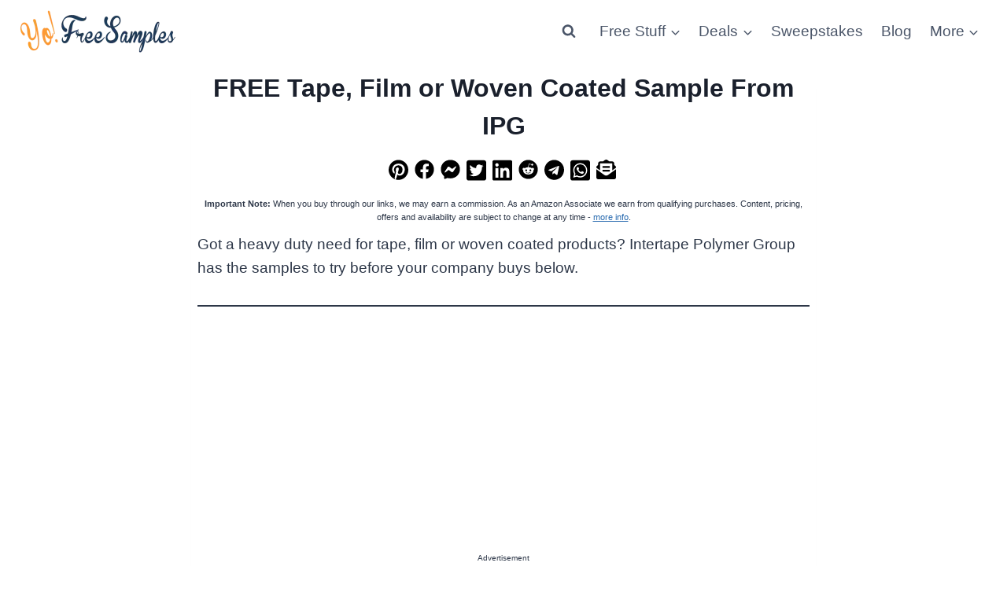

--- FILE ---
content_type: text/html; charset=utf-8
request_url: https://www.google.com/recaptcha/api2/aframe
body_size: 264
content:
<!DOCTYPE HTML><html><head><meta http-equiv="content-type" content="text/html; charset=UTF-8"></head><body><script nonce="hvtaymP5e8gfhy14QC3Shw">/** Anti-fraud and anti-abuse applications only. See google.com/recaptcha */ try{var clients={'sodar':'https://pagead2.googlesyndication.com/pagead/sodar?'};window.addEventListener("message",function(a){try{if(a.source===window.parent){var b=JSON.parse(a.data);var c=clients[b['id']];if(c){var d=document.createElement('img');d.src=c+b['params']+'&rc='+(localStorage.getItem("rc::a")?sessionStorage.getItem("rc::b"):"");window.document.body.appendChild(d);sessionStorage.setItem("rc::e",parseInt(sessionStorage.getItem("rc::e")||0)+1);localStorage.setItem("rc::h",'1768729087844');}}}catch(b){}});window.parent.postMessage("_grecaptcha_ready", "*");}catch(b){}</script></body></html>